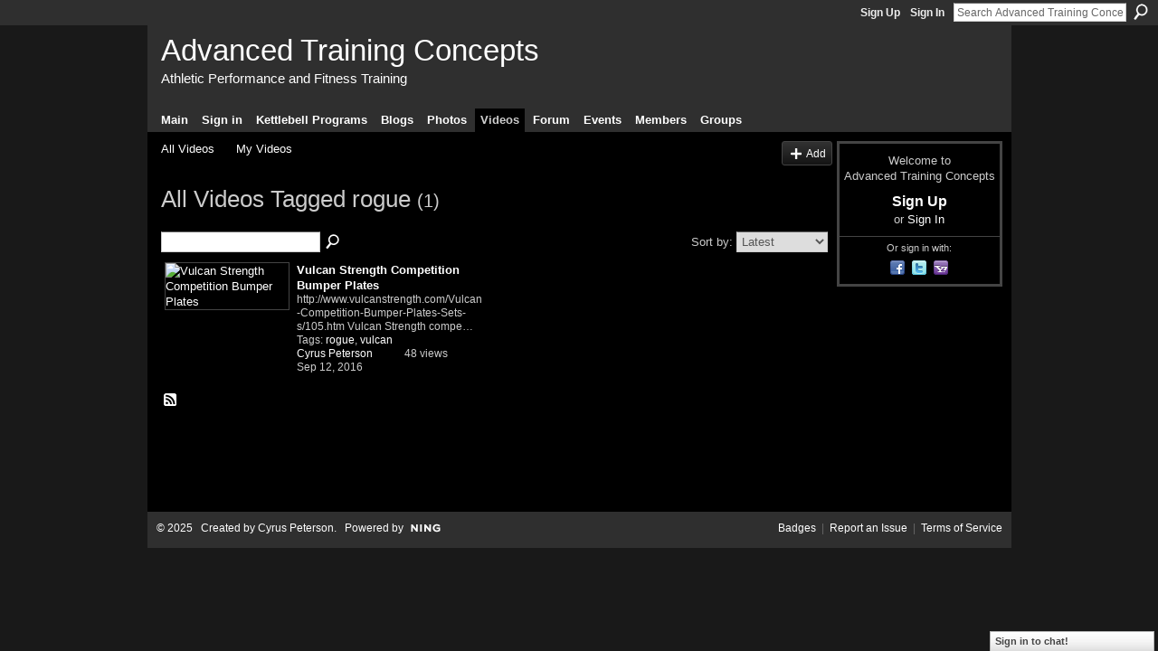

--- FILE ---
content_type: text/html; charset=UTF-8
request_url: http://kettlehellbootkamp.ning.com/video/video/listTagged?tag=rogue
body_size: 25569
content:
<!DOCTYPE html>
<html lang="en" xmlns:og="http://ogp.me/ns#">
    <head data-layout-view="default">
<script>
    window.dataLayer = window.dataLayer || [];
        </script>
<!-- Google Tag Manager -->
<script>(function(w,d,s,l,i){w[l]=w[l]||[];w[l].push({'gtm.start':
new Date().getTime(),event:'gtm.js'});var f=d.getElementsByTagName(s)[0],
j=d.createElement(s),dl=l!='dataLayer'?'&l='+l:'';j.async=true;j.src=
'https://www.googletagmanager.com/gtm.js?id='+i+dl;f.parentNode.insertBefore(j,f);
})(window,document,'script','dataLayer','GTM-T5W4WQ');</script>
<!-- End Google Tag Manager -->
            <meta http-equiv="Content-Type" content="text/html; charset=utf-8" />
    <title>Rogue - Videos - Advanced Training Concepts</title>
    <link rel="icon" href="http://kettlehellbootkamp.ning.com/favicon.ico" type="image/x-icon" />
    <link rel="SHORTCUT ICON" href="http://kettlehellbootkamp.ning.com/favicon.ico" type="image/x-icon" />
    <meta name="description" content="All Videos Tagged rogue | Athletic Performance and Fitness Training Facility. Charlotte's premier Kettlebell specific training center" />
    <meta name="keywords" content="weight-loss, kettleball, strength, Charlotte, Kettlebell, personal-training, cross-fit, training, group, olympic-weightlifting, kettle-bell, endurance, fitness-program, crossfit, bootcamp, fitness, personal-trainer" />
<meta name="title" content="Rogue - Videos" />
<meta property="og:type" content="website" />
<meta property="og:url" content="http://kettlehellbootkamp.ning.com/video/video/listTagged?tag=rogue" />
<meta property="og:title" content="Rogue - Videos" />
<meta property="og:image" content="https://storage.ning.com/topology/rest/1.0/file/get/2745971282?profile=UPSCALE_150x150">
<meta name="twitter:card" content="summary" />
<meta name="twitter:title" content="Rogue - Videos" />
<meta name="twitter:description" content="All Videos Tagged rogue | Athletic Performance and Fitness Training Facility. Charlotte's premier Kettlebell specific training center" />
<meta name="twitter:image" content="https://storage.ning.com/topology/rest/1.0/file/get/2745971282?profile=UPSCALE_150x150" />
<link rel="image_src" href="https://storage.ning.com/topology/rest/1.0/file/get/2745971282?profile=UPSCALE_150x150" />
<script type="text/javascript">
    djConfig = { baseScriptUri: 'http://kettlehellbootkamp.ning.com/xn/static-6.11.8.1/js/dojo-0.3.1-ning/', isDebug: false }
ning = {"CurrentApp":{"premium":true,"iconUrl":"https:\/\/storage.ning.com\/topology\/rest\/1.0\/file\/get\/2745971282?profile=UPSCALE_150x150","url":"httpKettleHellBootKamp.ning.com","domains":[],"online":true,"privateSource":true,"id":"KettleHellBootKamp","appId":3124245,"description":"Athletic Performance and Fitness Training Facility. Charlotte&#039;s premier Kettlebell specific training center","name":"Advanced Training Concepts","owner":"3dw568psap6ht","createdDate":"2009-04-03T20:41:41.000Z","runOwnAds":false,"category":{"weight-loss":null,"kettleball":null,"strength":null,"Charlotte":null,"Kettlebell":null,"personal-training":null,"cross-fit":null,"training":null,"group":null,"olympic-weightlifting":null,"kettle-bell":null,"endurance":null,"fitness-program":null,"crossfit":null,"bootcamp":null,"fitness":null,"personal-trainer":null},"tags":["weight-loss","kettleball","strength","Charlotte","Kettlebell","personal-training","cross-fit","training","group","olympic-weightlifting","kettle-bell","endurance","fitness-program","crossfit","bootcamp","fitness","personal-trainer"]},"CurrentProfile":null,"maxFileUploadSize":5};
        (function(){
            if (!window.ning) { return; }

            var age, gender, rand, obfuscated, combined;

            obfuscated = document.cookie.match(/xgdi=([^;]+)/);
            if (obfuscated) {
                var offset = 100000;
                obfuscated = parseInt(obfuscated[1]);
                rand = obfuscated / offset;
                combined = (obfuscated % offset) ^ rand;
                age = combined % 1000;
                gender = (combined / 1000) & 3;
                gender = (gender == 1 ? 'm' : gender == 2 ? 'f' : 0);
                ning.viewer = {"age":age,"gender":gender};
            }
        })();

        if (window.location.hash.indexOf('#!/') == 0) {
        window.location.replace(window.location.hash.substr(2));
    }
    window.xg = window.xg || {};
xg.captcha = {
    'shouldShow': false,
    'siteKey': '6Ldf3AoUAAAAALPgNx2gcXc8a_5XEcnNseR6WmsT'
};
xg.addOnRequire = function(f) { xg.addOnRequire.functions.push(f); };
xg.addOnRequire.functions = [];
xg.addOnFacebookLoad = function (f) { xg.addOnFacebookLoad.functions.push(f); };
xg.addOnFacebookLoad.functions = [];
xg._loader = {
    p: 0,
    loading: function(set) {  this.p++; },
    onLoad: function(set) {
                this.p--;
        if (this.p == 0 && typeof(xg._loader.onDone) == 'function') {
            xg._loader.onDone();
        }
    }
};
xg._loader.loading('xnloader');
if (window.bzplcm) {
    window.bzplcm._profileCount = 0;
    window.bzplcm._profileSend = function() { if (window.bzplcm._profileCount++ == 1) window.bzplcm.send(); };
}
xg._loader.onDone = function() {
            if(window.bzplcm)window.bzplcm.start('ni');
        xg.shared.util.parseWidgets();    var addOnRequireFunctions = xg.addOnRequire.functions;
    xg.addOnRequire = function(f) { f(); };
    try {
        if (addOnRequireFunctions) { dojo.lang.forEach(addOnRequireFunctions, function(onRequire) { onRequire.apply(); }); }
    } catch (e) {
        if(window.bzplcm)window.bzplcm.ts('nx').send();
        throw e;
    }
    if(window.bzplcm) { window.bzplcm.stop('ni'); window.bzplcm._profileSend(); }
};
window.xn = { track: { event: function() {}, pageView: function() {}, registerCompletedFlow: function() {}, registerError: function() {}, timer: function() { return { lapTime: function() {} }; } } };</script>
<link rel="alternate" type="application/rss+xml" title="Videos - Advanced Training Concepts" href="http://kettlehellbootkamp.ning.com/video/video/listTagged?tag=rogue&amp;rss=yes&amp;xn_auth=no" />
<style type="text/css" media="screen,projection">
#xg_navigation ul div.xg_subtab ul li a {
    color:#FFFFFF;
    background:#000000;
}
#xg_navigation ul div.xg_subtab ul li a:hover {
    color:#FFFFFF;
    background:#131313;
}
</style>

<style type="text/css" media="screen,projection">
@import url("http://static.ning.com/socialnetworkmain/widgets/index/css/common.min.css?xn_version=1229287718");
@import url("http://static.ning.com/socialnetworkmain/widgets/video/css/component.min.css?xn_version=568664791");
@import url("http://static.ning.com/socialnetworkmain/widgets/chat/css/bottom-bar.min.css?xn_version=512265546");

</style>

<style type="text/css" media="screen,projection">
@import url("/generated-691c91896ddec3-65935895-css?xn_version=202511181459");

</style>

<style type="text/css" media="screen,projection">
@import url("/generated-691c90598fb135-84513656-css?xn_version=202511181459");

</style>

<!--[if IE 6]>
    <link rel="stylesheet" type="text/css" href="http://static.ning.com/socialnetworkmain/widgets/index/css/common-ie6.min.css?xn_version=463104712" />
<![endif]-->
<!--[if IE 7]>
<link rel="stylesheet" type="text/css" href="http://static.ning.com/socialnetworkmain/widgets/index/css/common-ie7.css?xn_version=2712659298" />
<![endif]-->
<link rel="EditURI" type="application/rsd+xml" title="RSD" href="http://kettlehellbootkamp.ning.com/profiles/blog/rsd" />

    </head>
    <body>
<!-- Google Tag Manager (noscript) -->
<noscript><iframe src="https://www.googletagmanager.com/ns.html?id=GTM-T5W4WQ"
height="0" width="0" style="display:none;visibility:hidden"></iframe></noscript>
<!-- End Google Tag Manager (noscript) -->
                <div id="xn_bar">
            <div id="xn_bar_menu">
                <div id="xn_bar_menu_branding" >
                                    </div>

                <div id="xn_bar_menu_more">
                    <form id="xn_bar_menu_search" method="GET" action="http://kettlehellbootkamp.ning.com/main/search/search">
                        <fieldset>
                            <input type="text" name="q" id="xn_bar_menu_search_query" value="Search Advanced Training Concepts" _hint="Search Advanced Training Concepts" accesskey="4" class="text xj_search_hint" />
                            <a id="xn_bar_menu_search_submit" href="#" onclick="document.getElementById('xn_bar_menu_search').submit();return false">Search</a>
                        </fieldset>
                    </form>
                </div>

                            <ul id="xn_bar_menu_tabs">
                                            <li><a href="http://kettlehellbootkamp.ning.com/main/authorization/signUp?target=http%3A%2F%2Fkettlehellbootkamp.ning.com%2Fvideo%2Fvideo%2FlistTagged%3Ftag%3Drogue">Sign Up</a></li>
                                                <li><a href="http://kettlehellbootkamp.ning.com/main/authorization/signIn?target=http%3A%2F%2Fkettlehellbootkamp.ning.com%2Fvideo%2Fvideo%2FlistTagged%3Ftag%3Drogue">Sign In</a></li>
                                    </ul>
                        </div>
        </div>
        
        
        <div id="xg" class="xg_theme xg_widget_video xg_widget_video_video xg_widget_video_video_listTagged" data-layout-pack="classic">
            <div id="xg_head">
                <div id="xg_masthead">
                    <p id="xg_sitename"><a id="application_name_header_link" href="/">Advanced Training Concepts</a></p>
                    <p id="xg_sitedesc" class="xj_site_desc">Athletic Performance and Fitness Training</p>
                </div>
                <div id="xg_navigation">
                    <ul>
    <li id="xg_tab_main" class="xg_subtab"><a href="/"><span>Main</span></a></li><li id="xg_tab_profile" class="xg_subtab"><a href="/profiles"><span>Sign in</span></a></li><li id="xg_tab_xn1" class="xg_subtab"><a href="http://www.advancedtrainingconcepts.com"><span>Kettlebell Programs</span></a></li><li id="xg_tab_blogs" class="xg_subtab"><a href="/profiles/blog/list"><span>Blogs</span></a></li><li id="xg_tab_photo" class="xg_subtab"><a href="/photo"><span>Photos</span></a></li><li id="xg_tab_video" class="xg_subtab this"><a href="/video"><span>Videos</span></a></li><li id="xg_tab_forum" class="xg_subtab"><a href="/forum"><span>Forum</span></a></li><li id="xg_tab_events" class="xg_subtab"><a href="/events"><span>Events</span></a></li><li id="xg_tab_members" class="xg_subtab"><a href="/profiles/members/"><span>Members</span></a></li><li id="xg_tab_groups" class="xg_subtab"><a href="/groups"><span>Groups</span></a></li></ul>

                </div>
            </div>
            
            <div id="xg_body">
                
                <div class="xg_column xg_span-16 xj_classic_canvas">
                    <ul class="navigation easyclear"><li><a href="http://kettlehellbootkamp.ning.com/video/video">All Videos</a></li><li><a href="http://kettlehellbootkamp.ning.com/video/video/listForContributor?">My Videos</a></li><li class="right xg_lightborder navbutton"><a href="http://kettlehellbootkamp.ning.com/video/video/chooseUploader" class="xg_sprite xg_sprite-add">Add</a></li></ul><div class="xg_headline">
<div class="tb"><h1>All Videos Tagged rogue <span class="count">(1)</span></h1>
    </div>
</div>
<div class="xg_module"><div class="xg_module module_searchbar">
    <div class="xg_module_body">
        <form action="http://kettlehellbootkamp.ning.com/video/video/search">
            <p class="left">
                                <input name="q" type="text" class="textfield" value=""  />
                                <a class="xg_icon xg_icon-search" title="Search Videos" onclick="x$(this).parents('form').submit();" href="#">Search Videos</a>
                            </p>
                    </form>
                <p class="right">
                            Sort by:                <select onchange="window.location = this.value">
                    <option value="http://kettlehellbootkamp.ning.com/video/video/listTagged?tag=rogue&amp;sort=mostRecent"  selected="selected">Latest</option><option value="http://kettlehellbootkamp.ning.com/video/video/listTagged?tag=rogue&amp;sort=mostPopular" >Most Popular</option><option value="http://kettlehellbootkamp.ning.com/video/video/listTagged?tag=rogue&amp;sort=random" >Random</option>                </select>
                                </p>
            </div>
</div>
<div class="xg_module_body"><div class="xg_list xg_list_video xg_list_video_main"><ul><li><div class="bd easyclear">
    <div class="ib">
        <a href="http://kettlehellbootkamp.ning.com/video/vulcan-strength-competition-bumper-plates"><img class="xg_lightborder" alt="Vulcan Strength Competition Bumper Plates" width="136" src="http://storage.ning.com/topology/rest/1.0/file/get/1511247491?profile=original&amp;width=136"/></a>
    </div>
    <div class="tb">
        <h3>
            <a href="http://kettlehellbootkamp.ning.com/video/vulcan-strength-competition-bumper-plates" class="title">Vulcan Strength Competition Bumper Plates</a>
                    </h3>
        <p>
                              <span class="item_description">http://www.vulcanstrength.com/Vulcan-Competition-Bumper-Plates-Sets-s/105.htm Vulcan Strength compe…</span>
                                        <span class="item_tags">
                Tags:                <a href="http://kettlehellbootkamp.ning.com/video/video/listTagged?tag=rogue">rogue</a>, <a href="http://kettlehellbootkamp.ning.com/video/video/listTagged?tag=vulcan">vulcan</a>                </span>
                        <span class="left">
                <span class="item_contributor"><a href="http://kettlehellbootkamp.ning.com/video/video/listForContributor?screenName=3dw568psap6ht">Cyrus Peterson</a></span>
                <span class="item_created">Sep 12, 2016</span>
            </span>
                            <span class="right">
                                                                <span class="item_views">48 views</span>
                                    </span>
                    </p>
    </div>
</div>
</li></ul></div></div><div class="xg_module_foot"><p class="left"><a class="xg_icon xg_icon-rss" href="http://kettlehellbootkamp.ning.com/video/video/listTagged?tag=rogue&amp;rss=yes&amp;xn_auth=no">RSS</a></p></div></div>
                </div>
                <div class="xg_column xg_span-4 xg_last xj_classic_sidebar">
                        <div class="xg_module" id="xg_module_account">
        <div class="xg_module_body xg_signup xg_lightborder">
            <p>Welcome to<br />Advanced Training Concepts</p>
                        <p class="last-child"><big><strong><a href="http://kettlehellbootkamp.ning.com/main/authorization/signUp?target=http%3A%2F%2Fkettlehellbootkamp.ning.com%2Fvideo%2Fvideo%2FlistTagged%3Ftag%3Drogue">Sign Up</a></strong></big><br/>or <a href="http://kettlehellbootkamp.ning.com/main/authorization/signIn?target=http%3A%2F%2Fkettlehellbootkamp.ning.com%2Fvideo%2Fvideo%2FlistTagged%3Ftag%3Drogue" style="white-space:nowrap">Sign In</a></p>
                            <div class="xg_external_signup xg_lightborder xj_signup">
                    <p class="dy-small">Or sign in with:</p>
                    <ul class="providers">
            <li>
            <a
                onclick="xg.index.authorization.social.openAuthWindow(
                    'https://auth.ning.com/socialAuth/facebook?edfm=B55BJX6Z5Ic85c%2BPmE1Y4owo1a1ioNr1hfXjNnBi13aD2w8T5F5UjoKYKd7DY%2BFllqTQSmlC5qnx%2FW%2FWztk4XLR5707cllSHwTPD9P1Kbpc0Tzk4tsejJDSKTn5TPzC9oFUQKn6Mymu5nfE85bNJcKyIwcMJ27elwYyNryoIqhY8y3mX8VWZUCFvBqp10A%2Bn%2F6t8u6uiyGhRqmjUm6vPuch78GZFoFAU%2BaXvWZsBMRdQV%2FTJutNMkBjDftjIDz3%2BHX3TLOGwvbqLIh6L4gOy9OAbFtuF1BL%2FwuQ3Wr1J%2BFAK48egHHZNjDs7CNk4V7YAnrmeYR8OFnHo%2FaFkczTL7Jl7FhNhtNOJR7ymKRACC4nNi%2B1K3Smvp5%2FASyBZ3oO3UuwpkJyQH615eHnxpJkEpAbzCXH5FC9n8U0reqw5CtOygdcxDT657G0ussn%2Ba40IJDtZCane2eYMnUYHTiL54w%3D%3D'
                    ); return false;">
                            <span class="mini-service mini-service-facebook" title="Facebook"></span>
                        </a>
        </li>
            <li>
            <a
                onclick="xg.index.authorization.social.openAuthWindow(
                    'https://auth.ning.com/socialAuth/twitter?edfm=T81yD3rlERQwYQWQcdzCis66XTBgUJ0pfh5S3h7CVkWkcaSzQImwfeL%2BOvGrNKJIKDH6%2FVvZ3FYA7bkeO2dgks7890L3Skkvz%2BNE2Fhqe2yNePR2HJIZ9j6HZ%2FfeKv12NVqjYXSlzBEAxkfKaRQSs07EJJJTaSxJZM6hDUZFjvQTLn0RrLgVBqbC%2Bw2i26sks09DyTz91fcQnG5IA9GDn3g7UH7Rv7oeYW9viLXtctmY8wPSNJRLrGveUAuUuPH5JDP%2BLX1v%2Fgd3n3xUEAkl%2Fc%2FL%2B7TarQIUP%2FPq4zRqUFLtHS0EHHQXYiVgBCEOgIJfDdAIFbeNYdFEBJHHi8Ha%2FOEcqSl0d1fIqKj9L6vsDaYtQHweoutstglgxCRnJuaGeWQL6sZTiuY2educnPY%2BVA3xO80kFkgk2BvyeT9zcZ%2Be99bV8H4GdXwTgCkAwV2wbep2SOXdm2bD7btryTHi%2FfcGxPnC2LLPeYLdmkfBBs8%3D'
                ); return false;">
                <span class="mini-service mini-service-twitter" title="Twitter"></span>
            </a>
        </li>
            <li>
            <a
                onclick="xg.index.authorization.social.openAuthWindow(
                    'https://auth.ning.com/socialAuth/yahooopenidconnect?edfm=m4uhOYhrtVz4eh7Uzlgatr6Wx9JkDeZcykh28YNoKlft%2BAlrK5x1NJBfWO7VY7PSA0XEsQEF90H2GVA0CcxOMMAwwkQbeHklMUK0FeTlEsZWQ1vPhDLkqrbCwQk%2Brb%2BsN0YP2LXjfvJ8wxJTVnbGPVh0VlOcy8djWRDVgYMYEJe8oABz%2B4iU%2F5FIM%2Bx8cO0oEQVccYcdLdwrznDxfRcqG6AtImlH2ne%2F2%2Fzu15lPmEGZGMMcdnFy0E9tRjZm%2BH%2B3h9%2FCI5cWJv%2BSAALh7LrjKkVI8KHWbd%2B6HBulUeAqKRNhqzJNLptYS3IJmWrMpnNR390KvEIdTxnfjSTbu9JvE%2BQVt7KGaABRStvsjgTVbkJ%2F7GpEp0cX3OxCNAscCRhW'
                ); return false;">
                <span class="mini-service mini-service-yahoo" title="Yahoo!"></span>
            </a>
        </li>
    </ul>
                </div>
                    </div>
    </div>

                </div>
            </div>
            <div id="xg_foot">
                <p class="left">
    © 2025             &nbsp; Created by <a href="/profile/CyrusPeterson">Cyrus Peterson</a>.            &nbsp;
    Powered by<a class="poweredBy-logo" href="https://www.ning.com/" title="" alt="" rel="dofollow">
    <img class="poweredbylogo" width="87" height="15" src="http://static.ning.com/socialnetworkmain/widgets/index/gfx/Ning_MM_footer_wht@2x.png?xn_version=2105418020"
         title="Ning Website Builder" alt="Website builder | Create website | Ning.com">
</a>    </p>
    <p class="right xg_lightfont">
                    <a href="http://kettlehellbootkamp.ning.com/main/embeddable/list">Badges</a> &nbsp;|&nbsp;
                        <a href="http://kettlehellbootkamp.ning.com/main/authorization/signUp?target=http%3A%2F%2Fkettlehellbootkamp.ning.com%2Fmain%2Findex%2Freport" dojoType="PromptToJoinLink" _joinPromptText="Please sign up or sign in to complete this step." _hasSignUp="true" _signInUrl="http://kettlehellbootkamp.ning.com/main/authorization/signIn?target=http%3A%2F%2Fkettlehellbootkamp.ning.com%2Fmain%2Findex%2Freport">Report an Issue</a> &nbsp;|&nbsp;
                        <a href="http://kettlehellbootkamp.ning.com/main/authorization/termsOfService?previousUrl=http%3A%2F%2Fkettlehellbootkamp.ning.com%2Fvideo%2Fvideo%2FlistTagged%3Ftag%3Drogue">Terms of Service</a>
            </p>

            </div>
        </div>
        
        <div id="xj_baz17246" class="xg_theme"></div>
<div id="xg_overlay" style="display:none;">
<!--[if lte IE 6.5]><iframe></iframe><![endif]-->
</div>
<!--googleoff: all--><noscript>
	<style type="text/css" media="screen">
        #xg { position:relative;top:120px; }
        #xn_bar { top:120px; }
	</style>
	<div class="errordesc noscript">
		<div>
            <h3><strong>Hello, you need to enable JavaScript to use Advanced Training Concepts.</strong></h3>
            <p>Please check your browser settings or contact your system administrator.</p>
			<img src="/xn_resources/widgets/index/gfx/jstrk_off.gif" alt="" height="1" width="1" />
		</div>
	</div>
</noscript><!--googleon: all-->
<script type="text/javascript" src="http://static.ning.com/socialnetworkmain/widgets/lib/core.min.js?xn_version=1651386455"></script>        <script>
            var sources = ["http:\/\/static.ning.com\/socialnetworkmain\/widgets\/lib\/js\/jquery\/jquery-ui.min.js?xn_version=2186421962","http:\/\/static.ning.com\/socialnetworkmain\/widgets\/lib\/js\/modernizr\/modernizr.custom.js?xn_version=202511181459","http:\/\/static.ning.com\/socialnetworkmain\/widgets\/lib\/js\/jquery\/jstorage.min.js?xn_version=1968060033","http:\/\/static.ning.com\/socialnetworkmain\/widgets\/lib\/js\/jquery\/jquery.autoResize.js?xn_version=202511181459","http:\/\/static.ning.com\/socialnetworkmain\/widgets\/lib\/js\/jquery\/jquery.jsonp.min.js?xn_version=1071124156","http:\/\/static.ning.com\/socialnetworkmain\/widgets\/lib\/js\/Base64.js?xn_version=202511181459","http:\/\/static.ning.com\/socialnetworkmain\/widgets\/lib\/js\/jquery\/jquery.ui.widget.js?xn_version=202511181459","http:\/\/static.ning.com\/socialnetworkmain\/widgets\/lib\/js\/jquery\/jquery.iframe-transport.js?xn_version=202511181459","http:\/\/static.ning.com\/socialnetworkmain\/widgets\/lib\/js\/jquery\/jquery.fileupload.js?xn_version=202511181459","https:\/\/storage.ning.com\/topology\/rest\/1.0\/file\/get\/12882259096?profile=original&r=1724774531","https:\/\/storage.ning.com\/topology\/rest\/1.0\/file\/get\/12882259457?profile=original&r=1724774531","https:\/\/storage.ning.com\/topology\/rest\/1.0\/file\/get\/11109023285?profile=original&r=1684137336"];
            var numSources = sources.length;
                        var heads = document.getElementsByTagName('head');
            var node = heads.length > 0 ? heads[0] : document.body;
            var onloadFunctionsObj = {};

            var createScriptTagFunc = function(source) {
                var script = document.createElement('script');
                
                script.type = 'text/javascript';
                                var currentOnLoad = function() {xg._loader.onLoad(source);};
                if (script.readyState) { //for IE (including IE9)
                    script.onreadystatechange = function() {
                        if (script.readyState == 'complete' || script.readyState == 'loaded') {
                            script.onreadystatechange = null;
                            currentOnLoad();
                        }
                    }
                } else {
                   script.onerror = script.onload = currentOnLoad;
                }

                script.src = source;
                node.appendChild(script);
            };

            for (var i = 0; i < numSources; i++) {
                                xg._loader.loading(sources[i]);
                createScriptTagFunc(sources[i]);
            }
        </script>
    <script type="text/javascript">
if (!ning._) {ning._ = {}}
ning._.compat = { encryptedToken: "<empty>" }
ning._.CurrentServerTime = "2025-11-22T00:01:26+00:00";
ning._.probableScreenName = "";
ning._.domains = {
    base: 'ning.com',
    ports: { http: '80', ssl: '443' }
};
ning.loader.version = '202511181459'; // DEP-251118_1:2035741 33
djConfig.parseWidgets = false;
</script>
    <script type="text/javascript">
        xg.token = '';
xg.canTweet = false;
xg.cdnHost = 'static.ning.com';
xg.version = '202511181459';
xg.useMultiCdn = true;
xg.staticRoot = 'socialnetworkmain';
xg.xnTrackHost = "coll.ning.com";
    xg.cdnDefaultPolicyHost = 'static';
    xg.cdnPolicy = [];
xg.global = xg.global || {};
xg.global.currentMozzle = 'video';
xg.global.userCanInvite = false;
xg.global.requestBase = '';
xg.global.locale = 'en_US';
xg.num_thousand_sep = ",";
xg.num_decimal_sep = ".";
(function() {
    dojo.addOnLoad(function() {
        if(window.bzplcm) { window.bzplcm.ts('hr'); window.bzplcm._profileSend(); }
            });
            xg._loader.onLoad('xnloader');
    })();    </script>
    <div class="xg_chat chatFooter signedOut" >
        <div id="userListContainer" class="xg_verticalPane xg_userWidth">
            <div class="xg_chatBar xg_bottomBar xg_userBar">
                <a class="xg_info xg_info_full" href="/main/authorization/signIn?chat=true">Sign in to chat!</a>            </div>
        </div>
    </div>
<script>
    document.addEventListener("DOMContentLoaded", function () {
        if (!dataLayer) {
            return;
        }
        var handler = function (event) {
            var element = event.currentTarget;
            if (element.hasAttribute('data-track-disable')) {
                return;
            }
            var options = JSON.parse(element.getAttribute('data-track'));
            dataLayer.push({
                'event'         : 'trackEvent',
                'eventType'     : 'googleAnalyticsNetwork',
                'eventCategory' : options && options.category || '',
                'eventAction'   : options && options.action || '',
                'eventLabel'    : options && options.label || '',
                'eventValue'    : options && options.value || ''
            });
            if (options && options.ga4) {
                dataLayer.push(options.ga4);
            }
        };
        var elements = document.querySelectorAll('[data-track]');
        for (var i = 0; i < elements.length; i++) {
            elements[i].addEventListener('click', handler);
        }
    });
</script>


    </body>
</html>
